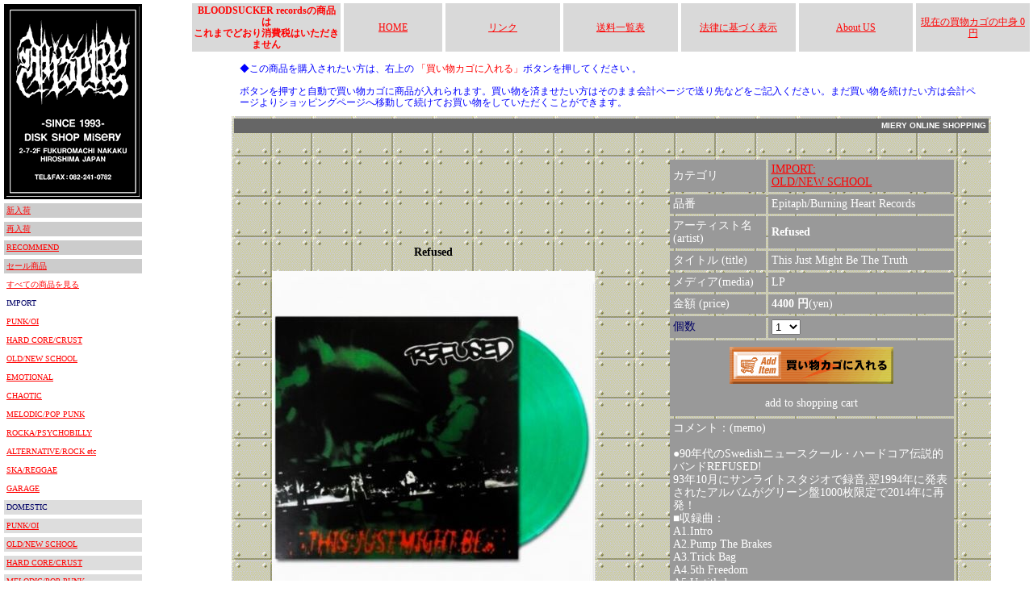

--- FILE ---
content_type: text/html
request_url: https://diskshop-misery.com/cargo.asp?id=20240202165815
body_size: 4079
content:
<!DOCTYPE HTML PUBLIC "-//W3C//DTD HTML 4.01 Transitional//EN">
<html>
<head>
<title></title>
<link href="blood.css" rel="stylesheet" type="text/css">
<meta http-equiv="Content-Type" content="text/html; charset=Shift_JIS">
<style type="text/css">
<!--
.style7 {color: #000000}
.bacc {
	background-image: url();
	background-repeat: no-repeat;
	background-position: center center;
	background-attachment: fixed;
	scrollbar-base-color: #CCCCCC;
	scrollbar-arrow-color: RED; 
}
.style8 {font: 14px/120%;}
-->


.test1 {  font-size: 12px; line-height: 130%}

.style1 {color: #FF0000}
.style3 {	font-size: 14;
	color: #FF0000;
}
-->
</style>
<script type="text/javascript">
function MM_openBrWindow(theURL,winName,features) { //v2.0
  window.open(theURL,winName,features);
}
</script>
</head>
<body  text="#000066" leftmargin="0" topmargin="0" class="bacc">
  <table width="100%"  border="0" cellspacing="0" cellpadding="0">
    <tr>
      <td width="182" valign="top"><!--左メニュー部始まり-->
          <table width="162" border="1" cellpadding="3" cellspacing="3" bordercolor="#FFFFFF" class="doc10">
  <!--<tr> 
    <td width="150" bordercolor="#000000" bgcolor="#66CC00"><a href="mainsale-NEW.asp" ><img src="../img/new.jpg" width="31" height="13" border="0" align="absmiddle">　NEW 
      RELEASE</a> </td>
  </tr>
  -->
  <tr>
    <td bordercolor="#000000" bgcolor="#000000"><div align="center"><img src="img/logo-new-top.gif" alt="DISK SHOP MISERY" width="165" height="236"></div></td>
  </tr>
  <tr> 
    <td bordercolor="#000000" bgcolor="#CCCCCC"><a href="mainsale-REC-NEW.asp" >新入荷</a></td>
  </tr>
  <tr>
    <td bordercolor="#000000" bgcolor="#CCCCCC"><a href="mainsale-RENEW.asp">再入荷</a></td>
  </tr>
  <tr> 
    <td bordercolor="#000000" bgcolor="#CCCCCC"><a href="mainsale-REC.asp" >RECOMMEND</a></td>
  </tr>
  <tr>
    <td bordercolor="#000000" bgcolor="#CCCCCC"><a href="allsale.asp?id=23">セール商品</a></td>
  </tr>
  <tr> 
    <td bordercolor="#000000" bgcolor="#FFFFFF"><a href="mainsale.asp" >すべての商品を見る</a></td>
  </tr>
    <tr>
    <td bordercolor="#000000" bgcolor="#FFFFFF">IMPORT</td>
  </tr>
    <tr><td bordercolor="#000000" bgcolor="#FFFFFF"><a href="allsale.asp?id=1" >PUNK/OI</a></td></tr><tr><td bordercolor="#000000" bgcolor="#FFFFFF"><a href="allsale.asp?id=2" >HARD CORE/CRUST</a></td></tr><tr><td bordercolor="#000000" bgcolor="#FFFFFF"><a href="allsale.asp?id=3" >OLD/NEW SCHOOL</a></td></tr><tr><td bordercolor="#000000" bgcolor="#FFFFFF"><a href="allsale.asp?id=4" >EMOTIONAL</a></td></tr><tr><td bordercolor="#000000" bgcolor="#FFFFFF"><a href="allsale.asp?id=5" >CHAOTIC</a></td></tr><tr><td bordercolor="#000000" bgcolor="#FFFFFF"><a href="allsale.asp?id=6" >MELODIC/POP PUNK</a></td></tr><tr><td bordercolor="#000000" bgcolor="#FFFFFF"><a href="allsale.asp?id=8" >ROCKA/PSYCHOBILLY</a></td></tr><tr><td bordercolor="#000000" bgcolor="#FFFFFF"><a href="allsale.asp?id=9" >ALTERNATIVE/ROCK etc</a></td></tr>
	
	<!--
	
	<tr>
	<td bordercolor="#000000" bgcolor="#FFFFFF"><a href="allsale.asp?id=10" >CLUB MUSIC</a></td>
	
	</tr>
	
	-->
	
	<tr><td bordercolor="#000000" bgcolor="#FFFFFF"><a href="allsale.asp?id=11" >SKA/REGGAE</a></td></tr><tr><td bordercolor="#000000" bgcolor="#FFFFFF"><a href="allsale.asp?id=22" >GARAGE</a></td></tr><tr><td bordercolor="#000000" bgcolor="#DDDDDD">DOMESTIC</td></tr><tr><td bordercolor="#000000" bgcolor="#DDDDDD"><a href="allsale.asp?id=12" >PUNK/OI</a></td></tr><tr><td bordercolor="#000000" bgcolor="#DDDDDD"><a href="allsale.asp?id=13" >OLD/NEW SCHOOL</a></td></tr><tr><td bordercolor="#000000" bgcolor="#DDDDDD"><a href="allsale.asp?id=14" >HARD CORE/CRUST</a></td></tr><tr><td bordercolor="#000000" bgcolor="#DDDDDD"><a href="allsale.asp?id=15" >MELODIC/POP PUNK</a></td></tr><tr><td bordercolor="#000000" bgcolor="#DDDDDD"><a href="allsale.asp?id=16" >SKA/PSYCHOBILLY</a></td></tr><tr><td bordercolor="#000000" bgcolor="#DDDDDD"><a href="allsale.asp?id=17" >ROCK/ALTERNATIVE</a></td></tr><tr><td bordercolor="#000000" bgcolor="#DDDDDD"><a href="allsale.asp?id=18" >EMOTIONAL</a></td></tr><tr><td bordercolor="#000000" bgcolor="#DDDDDD"><a href="allsale.asp?id=19" >GARAGE</a></td></tr><tr><td bordercolor="#000000" bgcolor="#DDDDDD"><a href="allsale.asp?id=20" >CLUB MUSIC</a></td></tr><tr><td bordercolor="#000000" bgcolor="#DDDDDD"><a href="allsale.asp?id=21" >TシャツGOODS</a></td></tr>  
 
	  <tr>
    <td bordercolor="#000000" bgcolor="#FFFFFF" class="doc12">DISC SHOP MISERY<br>
      電話　082-241-0782<br>
      FAX　082-241-0782<br>
	  広島県広島市中区袋町2-7 プレイグラウンドビル2F<br></td>
  </tr>  
</table>

  
      </td>
      <!--左メニュー部終わり-->
      <td width="810" valign="top">
	  <!--右コンテンツ部始まり-->
	  <div align="center">
	    <table width="100%" border="1" cellpadding="2" cellspacing="2" bordercolor="#FFFFFF" bgcolor="#FFFFFF" class="doc12">
	      <tr bordercolor="#333333" bgcolor="#D9D9D9">
	        <td width="18%" height="20"><div align="center"><font color="#FF0000"><strong>BLOODSUCKER recordsの商品は<br>
	          これまでどおり消費税はいただきません</strong></font></div></td>
	        <td width="12%" align="center"><a href="index.asp">HOME</a></td>
	        <td width="14%"><div align="center"><a href="link.asp">リンク</a></div></td>
	        <td width="14%"><div align="center"><a href="#" onClick="MM_openBrWindow('cgi/souryo.html','','width=650,height=500')">送料一覧表</a></div></td>
	        <td width="14%"><div align="center"><a href="company.asp">法律に基づく表示</a></div></td>
	        <td width="14%" align="center"><a href="index.asp#aboutus">About US</a></td>
	        <td width="14%"><div align="center"><a href="cgi/cargo2.asp">現在の買物カゴの中身
	          0円
	          </a></div></td>
          </tr>
        </table>
	    <link href="blood.css" rel="stylesheet" type="text/css">
<table width="90%"  border="0" cellspacing="0" cellpadding="10">
  <tr>
    <td><span class="doc12"><font color="#0000FF">◆この商品を購入されたい方は、右上の <font color="#FF0000">「買い物カゴに入れる」</font>ボタンを押してください
          。</font><font color="#990000"><br>
            <font color="#0000FF"><br>
ボタンを押すと自動で買い物カゴに商品が入れられます。買い物を済ませたい方はそのまま会計ページで送り先などをご記入ください。まだ買い物を続けたい方は会計ページよりショッピングページへ移動して続けてお買い物をしていただくことができます。</font></font></span></td>
  </tr>
</table>




<table width="90%" height="263" border="0" align="center" cellpadding="3" cellspacing="3" background="cgi/img/02back.gif" bgcolor="#CCCCCC" class="test1">
  <tr bgcolor="#666666"> 
    <td height="0" colspan="3" valign="top" bordercolor="#CCCCCC"> 
      <div align="center"> </div>
      <div align="right" class="doc10"><font color="#FFFFFF" face="Geneva, Arial, Helvetica, sans-serif"><strong>MIERY 
        ONLINE SHOPPING </strong></font> </div></td>
  </tr>
  <tr>
    <td height="0" colspan="3" bordercolor="#CCCCCC"><div align="center"></div></td>
  </tr>
  <tr> 
    <td width="53%" bordercolor="#CCCCCC"><div align="center"><span class="doc14"><strong><font color="#000000">Refused</font></strong></span><br>
        <br>
        
        <img src=./cgi/img/20240202165103this.jpg><br>
        <span class="style8"><font color="#000000">This Just Might Be The Truth</font></span><br>
      </div></td>
    <td width="47%" height="0" colspan="2" valign="top" bordercolor="#CCCCCC"><form name="form1" method="post" action="cgi/cargo2.asp">
        <br>
        <table width="83%" height="391" border="0" align="center" cellpadding="4" cellspacing="3" bordercolor="#CCCCCC" class="doc14">
          <tr bgcolor="#999999">
            <td height="26"><font color="#FFFFFF">カテゴリ</font></td>
            <td><font color="#FFFFFF"><a href="allsale.asp?id=3">IMPORT:<br>OLD/NEW SCHOOL</a></font></td>
          </tr>
          <tr bgcolor="#999999"> 
            <td><font color="#FFFFFF">品番</font></td>
            <td><font color="#FFFFFF">Epitaph/Burning Heart Records
              <input name="goods" type="hidden" id="goods" value="Refused：This Just Might Be The Truth">
<input name="rem" type="hidden" id="rem" value="Epitaph/Burning Heart RecordsLP">
</font></td>
          </tr>
          <tr bgcolor="#999999"> 
            <td width="34%"><font color="#FFFFFF">アーティスト名<br>
              (artist) </font></td>
            <td width="66%"><strong><font color="#FFFFFF">Refused</font></strong></td>
          </tr>
          <tr bgcolor="#999999"> 
            <td width="34%"><font color="#FFFFFF">タイトル (title) </font></td>
            <td width="66%"><font color="#FFFFFF">This Just Might Be The Truth</font></td>
          </tr>
          <tr bgcolor="#999999"> 
            <td width="34%"><font color="#FFFFFF">メディア(media) </font></td>
            <td width="66%"><font color="#FFFFFF">LP</font></td>
          </tr>
          <tr bgcolor="#999999">
            <td><font color="#FFFFFF">金額 (price) </font></td>
            <td><font color="#FFFFFF"><strong>4400 円</strong>(yen)</font><font color="#FFFFFF">
              <input name="unit" type="hidden" id="unit" value=4000>
              <input name="color" type="hidden" id="color" value=->
            </font></td>
          </tr>
          <tr bgcolor="#999999">
            <td>個数</td>
            <td><select name="amount" id="amount">
              <option value="1" selected>1</option>
              <option value="2">2</option>
              <option value="3">3</option>
              <option value="4">4</option>
              <option value="5">5</option>
              <option value="6">6</option>
              <option value="7">7</option>
              <option value="8">8</option>
              <option value="9">9</option>
              <option value="10">10</option>
              <option value="11">11</option>
              <option value="12">12</option>
            </select></td>
          </tr>
          <tr align="left" bgcolor="#999999"> 
            <td height="94" colspan="2"> 
              <div align="center"><font color="#FFFFFF"> 
                <input name="imageField" type="image" src="cgi/img/buybottn.gif" width="203" height="46" border="0">
                <input name="action" type="hidden" id="action2" value="regist">
                <br>
                <br>
                add to shopping cart</font></div></td>
          </tr>
          <tr align="left" valign="top" bgcolor="#999999"> 
            <td colspan="2" class="doc12"> 
              <p><font color="#FFFFFF"><span class="doc14">コメント：(memo)<br>
                </span></font> <font color="#FFFFFF"><span class="doc14"><br>
                ●90年代のSwedishニュースクール・ハードコア伝説的バンドREFUSED!<br> 
93年10月にサンライトスタジオで録音&#44;翌1994年に発表されたアルバムがグリーン盤1000枚限定で2014年に再発！<br> 

■収録曲：<br>
A1.Intro<br>
A2.Pump The Brakes<br>
A3.Trick Bag<br>
A4.5th Freedom<br>
A5.Untitled<br>
A6.Strength<br>
B1.Our Silence<br>
B2.Dust<br>
B3.Inclination<br>
B4.Mark<br>
B5.Tide<br>
B6.Bottom<br></span><br>
                </font></p></td>
          </tr>
        </table>
      </form></td>
  </tr>
  <tr bordercolor="#CCCCCC"> 
    <td colspan="3" class="doc14"> <blockquote> 
        <blockquote> 
          <p class="doc12">&nbsp;</p>
        </blockquote>
      </blockquote></td>
  </tr>
  <tr valign="bottom" bordercolor="#FFFFFF" bgcolor="#666666"> 
    <td colspan="3" class="doc10"><font color="#FFFFFF" face="Geneva, Arial, Helvetica, sans-serif"><strong>MIERY 
      ONLINE SHOPPING </strong></font></td>
  </tr>
</table>



<p>
<br>
        <br>
	    </p>
</div>
</td>
 <!--右コンテンツ部終わり-->
    </tr>
  </table>

</body>
</html>